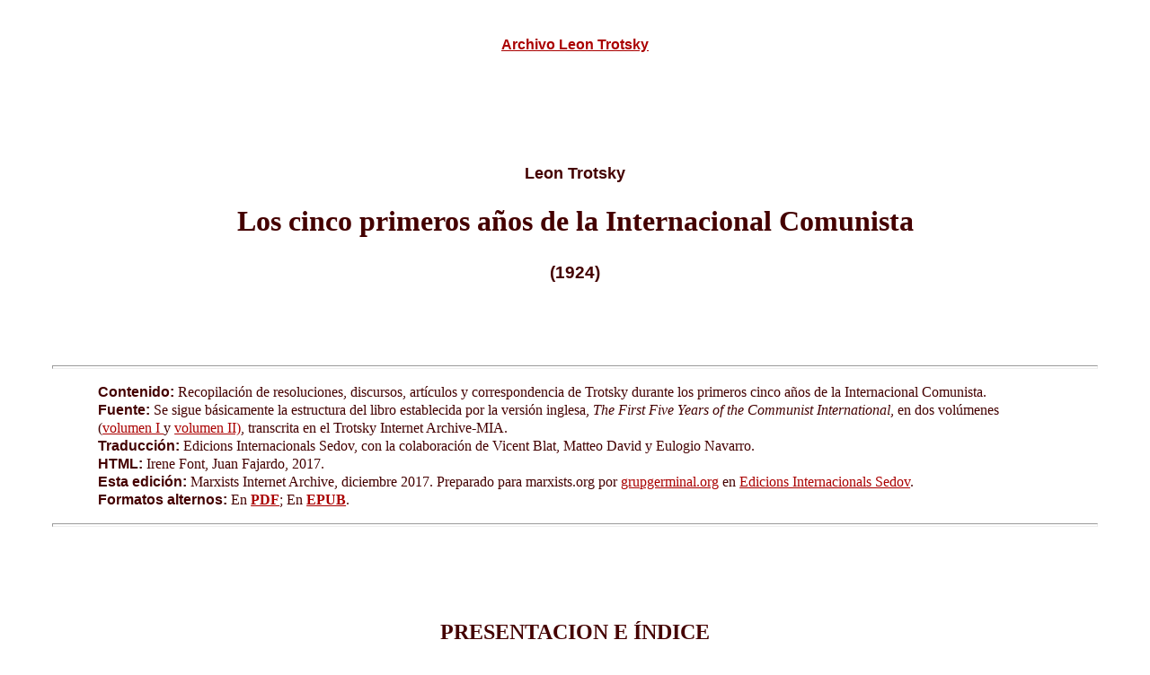

--- FILE ---
content_type: text/html
request_url: https://comunista.net/m/espanol/trotsky/1924/5delacomintern/index.htm
body_size: 10890
content:
<!DOCTYPE HTML PUBLIC "-//W3C//DTD HTML 4.0 Transitional//ES">

<HTML>



<HEAD>
<meta name="viewport" content="width=device-width, initial-scale=1"/>
<meta http-equiv="Content-Language" content="es">

<meta http-equiv="Content-Type" content="text/html; charset=windows-1252">


<LINK REL="STYLESHEET" TYPE="text/css" HREF="../../../css/works-rd.css" tppabs="http://www.marxistsfr.org/espanol/css/works-rd.css">
	<title>Leon Trotsky (1924): Los cinco primeros años de la Internacional Comunista. Presentación e Indice.</title>
<!-- Minus AutoDato -->
</head>

<body>
<!DOCTYPE html PUBLIC "-//W3C//DTD HTML 4.0 Transitional//ES">
<basefont face="Times, Arial, Helvetica" size="3">
<p class="footer">
<a href="../../index.htm" tppabs="http://www.marxistsfr.org/espanol/trotsky/index.htm" name="topp">Archivo Leon Trotsky</a>
</p>

<p>&nbsp;
</p>

<p><br>
</p>

<h2 align="center">Leon Trotsky</h2>
<p> </p>

<h1>Los cinco primeros años de la Internacional Comunista</h1>
<h4>(1924)</h4>
<p><br>
<br>
</p>

<hr class="end">
<p class="information">
<span class="info">Contenido:</span> Recopilación de  resoluciones, discursos,
artículos y correspondencia de Trotsky durante los primeros cinco años de la Internacional Comunista.<br>
<span class="info">Fuente:</span> Se sigue básicamente la estructura del libro establecida por la versión inglesa,
<i> The First Five Years of the Communist International</i>, en dos volúmenes (<a href="http://www.marxistsfr.org/archive/trotsky/1924/ffyci-1/index.htm">volumen I </a>y <a href="http://www.marxistsfr.org/archive/trotsky/1924/ffyci-2/index.htm">volumen II)</a>, transcrita en el Trotsky Internet Archive-MIA.<br> 
<span class="info">Traducción:</span>  Edicions Internacionals Sedov, con la colaboración de  Vicent Blat, Matteo David y Eulogio Navarro.<br>
<span class="info">HTML:</span> Irene Font, Juan Fajardo, 2017.<br>
<span class="info">Esta edición:</span> Marxists Internet Archive, diciembre 2017. Preparado para marxists.org por <a href="http://grupgerminal.org/"> grupgerminal.org</a> en <a href="http://grupgerminal.org/?q=node/102">Edicions Internacionals Sedov</a>.<br>
<span class="info">Formatos alternos:</span> En <a href="../../eis/1924.5PrimerosIC.2aEdi.pdf" tppabs="http://www.marxistsfr.org/espanol/trotsky/eis/1924.5PrimerosIC.2aEdi.pdf"><b>PDF</b></a>; En
<a href="../../ebook/los-cinco-primeros-anos-de-la-internacional-trotsky.epub" tppabs="http://www.marxistsfr.org/espanol/trotsky/ebook/los-cinco-primeros-anos-de-la-internacional-trotsky.epub"><b>EPUB</b></a>.</p>


<hr class="end">

<p>&nbsp;</p>

<p>&nbsp;</p>

<h3>PRESENTACION E ÍNDICE</h3>
<p>&nbsp;</p>

<p>&nbsp;</p>

<h2>Presentación de Edicions Internacionals Sedov</h2>

<div align="center">
  <center>
  <table border="0" width="75%">
    <tr>
      <td width="100%"><a id="__RefHeading___Toc496991980"/><p class="fst"><font size="5"><b>P</b></font>resentamos esta recopilación de resoluciones, discursos,
        artículos y correspondencia de Trotsky durante los primeros cinco años de la Internacional Comunista, materiales dedicados todos ellos a la actividad práctica y teórica de ésta. Con esta recopilación llenamos un hueco en la obra de Trotsky a disposición de los revolucionarios en internet.</p>

<p>En el mismo momento en que Trotsky constata la quiebra de la Segunda Internacional comienza su lucha por la construcción de la Tercera Internacional: «El derrumbe de la Segunda Internacional es un hecho trágico, y
sería ceguera o cobardía cerrar los ojos ante él. «Este libro fue escrito con gran prisa
[...] ha sido escrito con la idea de la nueva Internacional constantemente en el pensamiento»,
diría Trotsky en la introducción a su folleto
</a> <a href="../../1910s/1914-guerra.htm" tppabs="http://www.marxistsfr.org/espanol/trotsky/1910s/1914-guerra.htm"><i>La guerra y la Internacional</i></a> escrito al calor de la quiebra
        política definitiva de la Segunda Internacional en el verano de 1914.</p>

<p>En el centenario de la revolución proletaria de 1917 sería incluso más
cobardía y ceguera
 no reconocer, además de la quiebra de la Tercera Internacional, la de su continuadora, la de la Cuarta Internacional. Los acontecimientos históricos se han desarrollado de tal forma que en estos momentos, 2017, la clase obrera carece de un partido revolucionario mundial, de una internacional obrera revolucionaria. Los por qué y cómo son cuestión de un balance que
todavía está por cerrar en positivo. Uno de los hechos históricos que no es ajeno a la falta de cierre en positivo de ese balance, y a la falta de una alternativa de internacional obrera revolucionaria aunque solo fuese en germen, es la completa restauración del capitalismo en lo que fue el primer estado obrero (acicate, palanca y cuartel general de la Internacional Comunista). En estas mismas EIS el lector puede encontrar algunos materiales al respecto.</p>

        <p>Si pasaron cinco años desde el momento en que los revolucionarios internacionalistas que nos han precedido levantaron acta de la quiebra definitiva de la Segunda Internacional y comenzaron su combate por la constitución y construcción de la Tercera Internacional, en lo que respecta a la quiebra definitiva de la Internacional Comunista Trotsky
escribía el 12 de marzo de 1933 que «Hoy llamamos a la creación de un partido nuevo en Alemania [ante la victoria de Hitler y el papel jugado por el partido comunista alemán], para arrancar a la Comintern de manos de la burocracia estalinista. No se trata de crear la Cuarta Internacional sino de salvar lo que queda de la Tercera», para concretar el 15 de julio del mismo año que «lo que estamos discutiendo no es si proclamamos la creación de partidos nuevos y una internacional independiente sino que nos preparemos para ello» y cinco
días después «Antes de responder concretamente a las preguntas que surgen sobre la cuestión (cómo se construye un nueva internacional, qué métodos aplicar, qué plazos fijarse) hay que plantear abiertamente en qué estamos: la Comintern está muerta para la revolución».»¦ hasta que, cinco años más tarde, en 1938, en el documento programa de acción internacional que sirvió de base para la fundación de la Cuarta Internacional en continuidad con la lucha internacionalista de la Internacional Comunista, explicar por fin que «Es imposible, dicen [los escépticos] crear
        &quot;artificialmente&quot; una Internacional que sólo puede surgir de grandes acontecimientos, etc.
        [...] La IV Internacional ha surgido ya de grandes acontecimientos: las mayores derrotas de la historia del
        proletariado»<a href="#ftn1" id="body_ftn1">[1]</a>.</p>
        <p>Hoy endía, todas las elucubraciones sobre la desaparición del proletariado han quedado rotundamente desmentidas. Nunca en la historia de la humanidad una clase social contó con tantos miembros, objetivamente, como con los que cuenta ahora la clase obrera, la clase de quienes solo poseen sus fuerza de trabajo viva para mantenerse en vida frente a quienes poseen los medios de producción y distribución necesarios para que esa fuerza de trabajo viva haga fructificar a esa fuerza de trabajo muerta que son esos medios producción y distribución. Nunca en la historia el capitalismo reunió en manos de la
burguesía tanto capital muerto a la espera de la mano obrera que le haga producir beneficio. Se puede afirmar también sin lugar a dudas que nunca en la historia de la humanidad la gran
burguesía, los dueños del gran capital, fue una clase tan minoritaria en comparación con su oponente a la que explota, la clase obrera. En el primer hecho, la importancia numérica y funcional del proletariado en el siglo XXI, tiene mucho que ver principalmente con el desarrollo capitalista sobrepuesto a la desaparición del estado burocrático obrero de China (viniendo para recoger los frutos del enorme impulso dado a las
economías de los países de Asia que realizaron la expropiación de la burguesía, nacional e imperialista) y al desenfrenado desarrollo del capitalismo en India que el imperialismo propició en las últimas décadas del siglo pasado. Y no es un hecho que debiese haber cogido por sorpresa a nadie que hubiese prestado atención al desarrollo práctico y teórico de la Internacional Comunista que se refleja en la obra de Trotsky. El lector revolucionario no tiene más que cotejar el contenido de la obra de Trotsky <a href="http://grupgerminal.org/?q=node/1116"><i>La Internacional Comunista después de Lenin</i></a>, y los apéndices introducidos en ella por estas EIS en su última edición, para percatarse claramente de la importancia que Trotsky le
atribuía a la evolución de la revolución en Asia (en «Oriente»). Estas <a href="http://grupgerminal.org/?q=node/102">Edicions Internacionals Sedov</a> seguirán empeñadas en su esfuerzo por poner a disposición de los revolucionarios más materiales al respecto.</p>

<p>Y, a pesar de lo dicho arriba, ya han pasado más de cinco años desde la quiebra de la Cuarta Internacional (tomando como punto de referencia a cualquiera de las corrientes que la
componían) y el proletariado mundial se encuentra sin una internacional obrera revolucionaria, sin un partido mundial centralizado actuando al
unísono. Las Edicions Internacionals Sedov han hecho el esfuerzo de ofrecer a los revolucionarios internacionalistas, además de otras, esta obra con el objetivo de facilitarles el acceso a una herramienta indispensable para dar los pasos prácticos necesarios de cara a la constitución de los núcleos, reagrupamientos o grupos que sean capaces de fertilizar todos los medios intelectuales pertinentes para adelantar en el camino de la transformación de la clase obrera mundial de clase en
sí a clase para sí, en el camino de la constitución y construcción de la indispensable internacional obrera revolucionaria.</p>

<p>Esta recopilación viene a completar nuestra segunda edición de <a href="http://grupgerminal.org/?q=node/198"><i>Los cuatro primeros congresos de la Internacional Comunista</i></a>, lectura que también recomendamos como complementaria para la obra que ofrecemos ahora. Ni que decir que incluimos en esta recomendación de lecturas complementarias la de la última edición en estas <a href="http://grupgerminal.org/?q=node/102">EIS</a> de <a href="http://grupgerminal.org/?q=node/1116"><i>La Internacional Comunista después de Lenin</i></a>. Con ello, el revolucionario consciente podrá hacerse un cuadro mental casi completo sobre la Internacional Comunista. Esta será seguramente la mejor forma para encarar la lectura crítica, en el sentido de fructífera para el futuro, del <a href="../../1938/prog-trans.htm" tppabs="http://www.marxistsfr.org/espanol/trotsky/1938/prog-trans.htm"><i>Programa de Transición</i></a>, programa fundacional de la última internacional revolucionaria, internacional que nació, como la tercera, asumiendo toda la herencia revolucionaria de sus predecesoras, y programa que, más en concreto, no hacía más que aplicar el mandato del tercer y cuarto congresos de la Internacional Comunista, por ejemplo en concreto el punto 5 (Combates y reivindicaciones parciales) de las
<i> Tesis sobre la táctica </i> aprobadas en el Tercer Congreso Mundial y la <i> Resolución sobre el Programa de la Internacional Comunista</i> aprobada en el Cuarto Congreso
Mundial.<a href="#ftn2" id="body_ftn2">[2]</a>
<P>Porque en pleno siglo XXI el capitalismo en su fase imperialista sigue mostrando las llagas de todas sus contradicciones, contradicciones que necesitan una resolución en positivo que solo la clase obrera puede ofrecer. En la época de desarrollo pletórico del capitalismo, cuando Marx redactó
<i> El Capital¸</i> ya señaló la cuestión del capital ficticio.[<a href="#ftn3" id="body_ftn3">3</a>] El capitalismo en su fase imperialista ha desarrollado el capital ficticio hasta
límites que, aunque se pudieran deducir de aquella obra, podrían parecer imposibles en el siglo XIX. Todo el capital parasitario conforma hoy en día una enorme burbuja mundial que amenaza constantemente con estallar, y la burguesía imperialista no hace más que añadir más aire, más capital ficticio, a esa burbuja para mantenerla flotando, proyectando su amenazadora silueta sobre la humanidad sufriente en aras de los beneficios del gran capital financiero y de la permanencia del capitalismo ante la constante amenaza que la tendencia a la baja de la tasa de beneficio representa para su supervivencia, que exige continuadas oleadas de acumulación de capital. Oleadas que chocan con los
límites del planeta al reparto de los mercados en la fase imperialista, y con los que la propia extracción de
plusvalía le ponen al consumo de la plétora de mercancías de las fases alcistas de los ciclos de crisis y recuperación consustanciales al capitalismo. En el primer caso la humanidad sigue sufriendo guerras permanentes que no son otra cosa que el resultado de la competencia entre los diferentes imperialismos;
&Aacute;frica y todo el Medio Oriente son hoy en
día el sangriento escenario en que se dirimen las rivalidades imperialistas y el globo entero está cada vez más amenazado por la carrera de producción y venta de armamentos. En el segundo aspecto la última crisis capitalista y su agónica superación vuelve a confirmar lo que ya apuntó Engels<a href="#ftn4" id="body_ftn4">[4]</a> y desarrolló Trotsky: los períodos de ascenso tras las crisis están afectados de una anemia permanente, haciendo cada vez más difícil que las crisis cíclicas cumplan con el papel de solventar en parte las dificultades que la tendencia a la baja en el tasa de beneficio le plantea a la acumulación del capital. Objetivamente el capitalismo necesita destruir riqueza para volver a generarla, previa extracción de
plusvalía.</p>
<p>Tal y como declaraba el programa de acción fundacional de la Cuarta Internacional, las condiciones económicas para la revolución proletaria han alcanzado ya el más alto grado de madurez posible bajo el régimen capitalista mientras que, por la parte del factor subjetivo, el factor vivo e imprescindible de la historia, el rasgo fundamental de la situación
política mundial en su conjunto es la crisis histórica de la dirección proletaria. Solventar esa crisis histórica es responsabilidad de nosotros, editores, y vosotros, lectores.</p>

<p> </p>


<h4>*&nbsp;&nbsp;&nbsp;
*&nbsp;&nbsp;&nbsp;*</span></h4>

<p>&nbsp;</p>

<p class="fst"><b><font size="5">S</font></b>eguimos básicamente la estructura del libro establecida por la versión inglesa,
<i> The First Five Years of the Communist International</i>, en dos volúmenes (<a href="http://www.marxistsfr.org/archive/trotsky/1924/ffyci-1/index.htm">volumen I</a> y
<a href="http://www.marxistsfr.org/archive/trotsky/1924/ffyci-2/index.htm">volumen II</a>), transcrita en el
<a href="http://www.marxistsfr.org/archive/trotsky/index.htm">Trotsky Internet Archive-MIA</a>. No obstante ello, esta edición en castellano presenta algunos cambios respecto a las ediciones inglesas de 1945 y 1973, que son las transcritas por el TIA. En lo tocante a las breves contextualizaciones de cada uno de los congresos nos hemos basado, prácticamente al pie de la letra, en
<a href="http://www.marxistsfr.org/history/international/comintern/index.htm"><i>The Communist International</i></a> del
<a href="http://www.marxistsfr.org/history/index.htm">History Archive del MIA </a>, en la «Reseña histórica»
de<i> <a href="http://grupgerminal.org/?q=node/1117">Los cuatro primeros congresos de la Internacional Comunista</a></i>, <a href="http://grupgerminal.org/?q=node/102">EIS</a>, en
<a href="https://es.scribd.com/document/351106073/Pierre-Broue-Histoire-de-l-Internationale-Communiste-OCRed-PDF"><i>Histoire de
l'Internationale Communiste (1919-1943)</i></a> de Pierre Broué, en particular para la
cronología, en el Primer Tomo de la <i> Histoire de l'Internationale communiste (1919-1943)</i> de Pierre Frank y en
<a href="http://www.marxistsfr.org/francais/broue/works/1988/00/index.htm"><i>Trotsky</i></a> de Pierre Broué.</p>

<p>Hemos seguido estrictamente el orden cronológico de los materiales en su presentación, y lo hemos hecho con la intención de que el lector tenga siempre una referencia del desarrollo de la actividad revolucionaria reflejada en estos documentos y,
así, poder elaborar por su propia cuenta las reflexiones pertinentes en cada caso. Con esto, los apéndices de la edición inglesa de 1973 desaparecen como tales y pasan a integrarse en el cuerpo de los
capítulos que les corresponden de acuerdo a su datación. </p>

<p>Otra novedad en esta edición en castellano es que hemos introducido otros materiales que no constan en las ediciones inglesas ni, por tanto, en el TIA. Pero sobre todo en particular es que, además, hemos introducido dos apéndices completamente nuevos, es decir de nuestra propia cosecha, en forma de dos
capítulos sin numerar y que, siguiendo el orden cronológico, situamos al principio de la obra, tras la introducción de Trotsky de 1924, aunque en el caso de un documento no hemos seguido el orden cronológico en aras de la consistencia del apéndice. Los materiales de estos dos apéndices en su mayor parte han sido traducidos ex professo para esta edición. Con ello pretendemos facilitarle al lector algunos textos, a modo de hitos, previos a la fundación de la Internacional Comunista que, por una parte, le ayuden a captar el desarrollo de la preparación de dicha fundación, de su necesidad y papel histórico y que, por otra parte, le sirvan de testimonio del hilo conductor entre la segunda y la tercera internacionales obreras. </p>

<p>Para facilitar la lectura no hemos recogido en esta recopilación más que las notas del propio autor y las indispensables de nuestras EIS. El lector que desee consultar estas notas no tiene más que remitirse a la fuente, a través del enlace que consta en nota a pie de página en cada uno de los
epígrafes. Y si tiene interés y tiempo se lo recomendamos: bastantes de ellas son pródigas en notas aclaratorias (demasiado numerosas para arrastrarlas hasta esta recopilación en nuestra opinión).</p>

<p>Por último, agradecemos la colaboración de Matteo David, Vicent Blat y Eulogio Navarro en las traducciones desde el inglés.</p>

<p>&nbsp;</p>

<p class="indentc"><b><i><font color="#000000">- Edicions Internacionals Sedov</font></i></b>
 </p>

        <p>&nbsp;

        <p>&nbsp;

<p class="fst"><font size="2">________________<br /><a id="ftn1" href="#body_ftn1">[1]</a> Citas tomadas, correlativamente, de <a href="https://drive.google.com/file/d/0B0O4xhhP5VhZZ3lteUw2d25Dekk/view?usp=sharing"><i>Escritos</i></a>, Editorial Pluma, Bogotá, 1976, Tomo IV, Volumen
 1, página 208; Tomo IV, Volumen 2, página 452; Tomo V, Volumen 1, página 29; y <a href="../../1938/prog-trans.htm" tppabs="http://www.marxistsfr.org/espanol/trotsky/1938/prog-trans.htm"><i>Programa de Transición</i></a>, Akal Editor, Madrid, 1977, página 59.<br />
<a id="ftn2" href="#body_ftn2">[2]</a> Páginas 133 y 215 de
<i> <a href="http://grupgerminal.org/?q=node/1117">Los primeros cuatro congresos de la Internacional Comunista</a>.</i><br />
<a id="ftn3" href="#body_ftn3">[3]</a> Véase en <a href="http://pendientedemigracion.ucm.es/info/bas/es/marx-eng/capital.htm"><i>El Capital</i></a>, en general la Sección Quinta del Libro Tercero, en particular los capí­tulos XXV y XXIX de dicha sección.<br />
<a id="ftn4" href="#body_ftn4">[4]</a> Ver nota 3 de Engels al
capítulo XXX («Capital-dinero y capital-efectivo. I») de la Sección Quinta del Libro Tercero de
<i> El Capital</i> y, en esta misma obra, «Flujos y reflujos. La coyuntura económica y el movimiento obrero mundial».<br />


        <p>&nbsp;</font></td>
    </tr>
  </table>
  </center>
</div>

<h4>____________________________</span></h4>

<p>&nbsp;</p>

<p>&nbsp;</p>


<p>&nbsp;</p>

<p>&nbsp;</p>
<a name="indice" /></a>
<h2>INDICE DE LA OBRA</h2>

<p>&nbsp;</p>

<p class="toc"><a href="intro.htm" tppabs="http://www.marxistsfr.org/espanol/trotsky/1924/5delacomintern/intro.htm">INTRODUCCIÓN de Trotsky a <i>Los cinco primeros años de la Internacional Comunista</i></a></p>

<p>&nbsp;</p>

<p class="toc"><a href="01.htm" tppabs="http://www.marxistsfr.org/espanol/trotsky/1924/5delacomintern/01.htm">EN EL CAMINO</a></p>

<p class="indexa"><a href="01.htm#__RefHeading___Toc496991983" tppabs="http://www.marxistsfr.org/espanol/trotsky/1924/5delacomintern/01.htm#__RefHeading___Toc496991983">Principios de la cuestión fundamental (Prefacio a La guerra y la Internacional)</a></p>

<p class="indexa"><a href="01.htm#__RefHeading___Toc496991984" tppabs="http://www.marxistsfr.org/espanol/trotsky/1924/5delacomintern/01.htm#__RefHeading___Toc496991984">Primero de Mayo (1890-1915)</a></p>

<p class="indexa"><a href="01.htm#__RefHeading___Toc496991985" tppabs="http://www.marxistsfr.org/espanol/trotsky/1924/5delacomintern/01.htm#__RefHeading___Toc496991985">Manifiesto de Zimmerwald</a></p>

<p class="indexa"><a href="01.htm#__RefHeading___Toc496991986" tppabs="http://www.marxistsfr.org/espanol/trotsky/1924/5delacomintern/01.htm#__RefHeading___Toc496991986">Proyecto de manifiesto para la Conferencia de Kienthal</a></p>

<p class="indexa"><a href="01.htm#__RefHeading___Toc496991987" tppabs="http://www.marxistsfr.org/espanol/trotsky/1924/5delacomintern/01.htm#__RefHeading___Toc496991987">En la lucha por la III Internacional</a></p>

<p class="indexa"><a href="01.htm#__RefHeading___Toc496991988" tppabs="http://www.marxistsfr.org/espanol/trotsky/1924/5delacomintern/01.htm#__RefHeading___Toc496991988">Primero de mayo</a></p>

<p class="indexa"><a href="01.htm#__RefHeading___Toc496991989" tppabs="http://www.marxistsfr.org/espanol/trotsky/1924/5delacomintern/01.htm#__RefHeading___Toc496991989">Divergencia fundamental</a></p>

<p class="indexa"><a href="01.htm#__RefHeading___Toc496991992" tppabs="http://www.marxistsfr.org/espanol/trotsky/1924/5delacomintern/01.htm#__RefHeading___Toc496991992">Bajo la bandera de la Comuna</a></p>

<p class="indexa"><a href="01.htm#__RefHeading___Toc496991993" tppabs="http://www.marxistsfr.org/espanol/trotsky/1924/5delacomintern/01.htm#__RefHeading___Toc496991993">Cuestiones de táctica internacional</a></p>

<p class="indexa"><a href="01.htm#__RefHeading___Toc496991994" tppabs="http://www.marxistsfr.org/espanol/trotsky/1924/5delacomintern/01.htm#__RefHeading___Toc496991994">El Primero de Mayo y la Internacional</a></p>

<p>&nbsp;</p>

<p class="toc"><a href="02.htm" tppabs="http://www.marxistsfr.org/espanol/trotsky/1924/5delacomintern/02.htm">LA REVOLUCIÓN PERMANENTE EN CARNE Y HUESOS</a></p>

<p class="indexa"><a href="02.htm#__RefHeading___Toc496991996" tppabs="http://www.marxistsfr.org/espanol/trotsky/1924/5delacomintern/02.htm#__RefHeading___Toc496991996">El carácter de la revolución rusa</a></p>

<p class="indexa"><a href="02.htm#__RefHeading___Toc496991997" tppabs="http://www.marxistsfr.org/espanol/trotsky/1924/5delacomintern/02.htm#__RefHeading___Toc496991997">A las masas trabajadoras de Francia, Inglaterra, Estados Unidos e Italia</a></p>

<p class="indexa"><a href="02.htm#__RefHeading___Toc496991998" tppabs="http://www.marxistsfr.org/espanol/trotsky/1924/5delacomintern/02.htm#__RefHeading___Toc496991998">Llamamiento a los explotados, oprimidos y agotados pueblos de Europa</a></p>

<p class="indexa"><a href="02.htm#__RefHeading___Toc496991999" tppabs="http://www.marxistsfr.org/espanol/trotsky/1924/5delacomintern/02.htm#__RefHeading___Toc496991999">A la Liga Spartacus de Alemania y al Partido Comunista de Alemania Austria</a></p>

<p class="indexa"><a href="02.htm#__RefHeading___Toc496992000" tppabs="http://www.marxistsfr.org/espanol/trotsky/1924/5delacomintern/02.htm#__RefHeading___Toc496992000">Orden desde el caos</a></p>

<p class="P49">&nbsp;</p>

<p class="toc"><a href="03.htm" tppabs="http://www.marxistsfr.org/espanol/trotsky/1924/5delacomintern/03.htm">I. PRIMER CONGRESO MUNDIAL</a></p>

<p class="indexa"><a href="03.htm#__RefHeading___Toc496992002" tppabs="http://www.marxistsfr.org/espanol/trotsky/1924/5delacomintern/03.htm#__RefHeading___Toc496992002">Invitación al Partido Comunista de Alemania (Spartakusbund) al Primer Congreso de la Internacional Comunista</a></p>

<p class="indexa"><a href="03.htm#__RefHeading___Toc496992006" tppabs="http://www.marxistsfr.org/espanol/trotsky/1924/5delacomintern/03.htm#__RefHeading___Toc496992006">Discurso del camarada Trotsky pronunciado en la primera sesión del Primer Congreso Mundial</a></p>

<p class="indexa"><a href="03.htm#__RefHeading___Toc496992007" tppabs="http://www.marxistsfr.org/espanol/trotsky/1924/5delacomintern/03.htm#__RefHeading___Toc496992007">Orden del día nº 83 al Ejército Rojo y a la Marina Roja. Saludos a la Internacional Comunista</a></p>

<p class="indexa"><a href="03.htm#__RefHeading___Toc496992008" tppabs="http://www.marxistsfr.org/espanol/trotsky/1924/5delacomintern/03.htm#__RefHeading___Toc496992008">Grandes días</a></p>

<p class="indexa"><a href="03.htm#__RefHeading___Toc496992009" tppabs="http://www.marxistsfr.org/espanol/trotsky/1924/5delacomintern/03.htm#__RefHeading___Toc496992009">Manifiesto de la Internacional Comunista a los proletarios de todo el mundo</a></p>

<p>&nbsp;</p>

<p class="toc"><a href="04.htm" tppabs="http://www.marxistsfr.org/espanol/trotsky/1924/5delacomintern/04.htm">II. DEL PRIMER AL SEGUNDO CONGRESO MUNDIAL</a></p>

<p class="indexa"><a href="04.htm#__RefHeading___Toc496992011" tppabs="http://www.marxistsfr.org/espanol/trotsky/1924/5delacomintern/04.htm#__RefHeading___Toc496992011">A los camaradas de la Liga Espartaco</a></p>

<p class="indexa"><a href="04.htm#__RefHeading___Toc496992012" tppabs="http://www.marxistsfr.org/espanol/trotsky/1924/5delacomintern/04.htm#__RefHeading___Toc496992012">Una revolución que se prolonga</a></p>

<p class="indexa"><a href="04.htm#__RefHeading___Toc496992013" tppabs="http://www.marxistsfr.org/espanol/trotsky/1924/5delacomintern/04.htm#__RefHeading___Toc496992013">¡Viva el Primero de Mayo! ¡Viva el comunismo! A los trabajadores de todos los
países</a></p>

<p class="indexa"><a href="04.htm#__RefHeading___Toc496992014" tppabs="http://www.marxistsfr.org/espanol/trotsky/1924/5delacomintern/04.htm#__RefHeading___Toc496992014">En camino: consideraciones acerca del avance de la revolución proletaria</a></p>

<p class="indexa"><a href="04.htm#__RefHeading___Toc496992017" tppabs="http://www.marxistsfr.org/espanol/trotsky/1924/5delacomintern/04.htm#__RefHeading___Toc496992017">Carta del camarada Trotsky a los camaradas franceses</a></p>

<p class="indexa"><a href="04.htm#__RefHeading___Toc496992018" tppabs="http://www.marxistsfr.org/espanol/trotsky/1924/5delacomintern/04.htm#__RefHeading___Toc496992018">Para el Segundo Congreso Mundial:</a></p>

<p class="indexb"><a href="04.htm#__RefHeading___Toc496992018" tppabs="http://www.marxistsfr.org/espanol/trotsky/1924/5delacomintern/04.htm#__RefHeading___Toc496992018">Las condiciones de admisión</a></p>

<p class="indexb"><a href="04.htm#__RefHeading___Toc496992020" tppabs="http://www.marxistsfr.org/espanol/trotsky/1924/5delacomintern/04.htm#__RefHeading___Toc496992020">Los agrupamientos en el movimiento obrero francés y las tareas del comunismo francés</a></p>

<p class="indexa"><a href="04.htm#__RefHeading___Toc496992021" tppabs="http://www.marxistsfr.org/espanol/trotsky/1924/5delacomintern/04.htm#__RefHeading___Toc496992021">El socialismo francés en
vísperas de la revolución</a></p>

<p class="indexa"><a href="04.htm#__RefHeading___Toc496992022" tppabs="http://www.marxistsfr.org/espanol/trotsky/1924/5delacomintern/04.htm#__RefHeading___Toc496992022">Jean Longuet</a></p>

<p>&nbsp;</p>

<p class="toc"><a href="05.htm" tppabs="http://www.marxistsfr.org/espanol/trotsky/1924/5delacomintern/05.htm">III. SEGUNDO CONGRESO MUNDIAL</a></p>

<p class="indexa"></a><a href="05.htm#__RefHeading___Toc496992024" tppabs="http://www.marxistsfr.org/espanol/trotsky/1924/5delacomintern/05.htm#__RefHeading___Toc496992024">Discurso sobre el informe del camarada Zinóviev acerca del rol del partido</a></p>

<p class="indexa"><a href="05.htm#__RefHeading___Toc496992025" tppabs="http://www.marxistsfr.org/espanol/trotsky/1924/5delacomintern/05.htm#__RefHeading___Toc496992025">El mundo capitalista y la Internacional Comunista Manifiesto del Segundo Congreso de la Internacional Comunista</a></p>

<p class="indexa"><a href="05.htm#__RefHeading___Toc496992031" tppabs="http://www.marxistsfr.org/espanol/trotsky/1924/5delacomintern/05.htm#__RefHeading___Toc496992031">Discurso del camarada Trotsky pronunciado el 7 de agosto de 1920 en el Segundo Congreso de la Internacional Comunista</a></p>

<p>&nbsp;</p>

<p class="toc"><a href="06.htm" tppabs="http://www.marxistsfr.org/espanol/trotsky/1924/5delacomintern/06.htm">IV. DEL SEGUNDO AL TERCER CONGRESO MUNDIAL</a></p>

<p class="indexa"><a href="06.htm#__RefHeading___Toc496992033" tppabs="http://www.marxistsfr.org/espanol/trotsky/1924/5delacomintern/06.htm#__RefHeading___Toc496992033">Carta a un sindicalista francés (Dirigida a Monatte detenido en la Santé)</a></p>

<p class="indexa"><a href="06.htm#__RefHeading___Toc496992039" tppabs="http://www.marxistsfr.org/espanol/trotsky/1924/5delacomintern/06.htm#__RefHeading___Toc496992039">Carta a los camaradas yugoslavos</a></p>

<p class="indexa"><a href="06.htm#__RefHeading___Toc496992040" tppabs="http://www.marxistsfr.org/espanol/trotsky/1924/5delacomintern/06.htm#__RefHeading___Toc496992040">Respuesta al camarada Gorter. Discurso al CE de la Internacional Comunista</a></p>

<p class="indexa"><a href="06.htm#__RefHeading___Toc496992041" tppabs="http://www.marxistsfr.org/espanol/trotsky/1924/5delacomintern/06.htm#__RefHeading___Toc496992041">Vergeat, Lepetit y Lefebvre</a></p>

<p class="indexa"><a href="06.htm#__RefHeading___Toc496992042" tppabs="http://www.marxistsfr.org/espanol/trotsky/1924/5delacomintern/06.htm#__RefHeading___Toc496992042">El movimiento de marzo en Alemania</a></p>

<p class="indexa"><a href="06.htm#__RefHeading___Toc496992043" tppabs="http://www.marxistsfr.org/espanol/trotsky/1924/5delacomintern/06.htm#__RefHeading___Toc496992043">El movimiento revolucionario de marzo en Alemania [notas personales]</a></p>

<p class="indexa"><a href="06.htm#__RefHeading___Toc496992044" tppabs="http://www.marxistsfr.org/espanol/trotsky/1924/5delacomintern/06.htm#__RefHeading___Toc496992044">A los trabajadores y trabajadoras de todos los
países. Manifiesto del Comité Ejecutivo de la Internacional Comunista para el Primero de Mayo de 1921</a></p>

<p class="indexa"><a href="06.htm#__RefHeading___Toc496992045" tppabs="http://www.marxistsfr.org/espanol/trotsky/1924/5delacomintern/06.htm#__RefHeading___Toc496992045">Carta al camarada Monatte</a></p>

<p class="indexa"><a href="06.htm#__RefHeading___Toc496992046" tppabs="http://www.marxistsfr.org/espanol/trotsky/1924/5delacomintern/06.htm#__RefHeading___Toc496992046">Carta a los camaradas Cachin y Frossard</a></p>

<p class="indexa"><a href="06.htm#__RefHeading___Toc496992047" tppabs="http://www.marxistsfr.org/espanol/trotsky/1924/5delacomintern/06.htm#__RefHeading___Toc496992047">Discurso pronunciado ante la Segunda Conferencia Mundial de Mujeres Comunistas</a></p>

<p class="indexa"><a href="06.htm#__RefHeading___Toc496992048" tppabs="http://www.marxistsfr.org/espanol/trotsky/1924/5delacomintern/06.htm#__RefHeading___Toc496992048">Carta a Lucie Leiciague sobre
<i>L'Humanité</i></a></p>

<p class="indexa"><a href="06.htm#__RefHeading___Toc496992049" tppabs="http://www.marxistsfr.org/espanol/trotsky/1924/5delacomintern/06.htm#__RefHeading___Toc496992049">[Los parados y los sindicatos]</a></p>

<p>&nbsp;</p>

<p class="toc"><a href="07.htm" tppabs="http://www.marxistsfr.org/espanol/trotsky/1924/5delacomintern/07.htm">V. TERCER CONGRESO MUNDIAL</a></p>

<p class="indexa"><a href="07.htm#__RefHeading___Toc496992051" tppabs="http://www.marxistsfr.org/espanol/trotsky/1924/5delacomintern/07.htm#__RefHeading___Toc496992051">El Ejército Rojo al Estado Mayor de la Revolución</a></p>

<p class="indexa"><a href="07.htm#__RefHeading___Toc496992052" tppabs="http://www.marxistsfr.org/espanol/trotsky/1924/5delacomintern/07.htm#__RefHeading___Toc496992052">La situación mundial</a></p>

<p class="indexa"><a href="07.htm#__RefHeading___Toc496992068" tppabs="http://www.marxistsfr.org/espanol/trotsky/1924/5delacomintern/07.htm#__RefHeading___Toc496992068">La situación económica mundial. Discurso ante el Tercer Congreso de la Internacional Comunista</a></p>

<p class="indexa"><a href="07.htm#__RefHeading___Toc496992073" tppabs="http://www.marxistsfr.org/espanol/trotsky/1924/5delacomintern/07.htm#__RefHeading___Toc496992073">[Resumen del discurso pronunciado en la tercera sesión del Tercer Congreso de la Internacional Comunista]</a></p>

<p class="indexa"><a href="07.htm#__RefHeading___Toc496992074" tppabs="http://www.marxistsfr.org/espanol/trotsky/1924/5delacomintern/07.htm#__RefHeading___Toc496992074">[Discurso sobre la cuestión italiana en la novena sesión del Tercer Congreso de la Internacional Comunista]</a></p>

<p class="indexa"><a href="07.htm#__RefHeading___Toc496992075" tppabs="http://www.marxistsfr.org/espanol/trotsky/1924/5delacomintern/07.htm#__RefHeading___Toc496992075">[Intervención de Trotsky en la decimocuarta sesión del Tercer Congreso Mundial de la Internacional Comunista, 2 de julio de 1921, en la discusión del informe del camarada Radek sobre la táctica de la Internacional Comunista]</a></p>

<p class="indexa"><a href="07.htm#__RefHeading___Toc496992076" tppabs="http://www.marxistsfr.org/espanol/trotsky/1924/5delacomintern/07.htm#__RefHeading___Toc496992076">Tesis sobre la situación mundial y las tareas de la Internacional Comunista</a></p>

<p class="indexa"><a href="07.htm#__RefHeading___Toc496992084" tppabs="http://www.marxistsfr.org/espanol/trotsky/1924/5delacomintern/07.htm#__RefHeading___Toc496992084">Discurso sobre el informe del camarada Lenin: «La táctica del PCR», en la decimoséptima sesión (5 de julio de
1921)</a></p>

<p>&nbsp;</p>

<p class="toc"><a href="08.htm" tppabs="http://www.marxistsfr.org/espanol/trotsky/1924/5delacomintern/08.htm">VI. ENTRE EL TERCER Y CUARTO CONGRESO MUNDIAL</a></p>

<p class="indexa"><a href="08.htm#__RefHeading___Toc496992086" tppabs="http://www.marxistsfr.org/espanol/trotsky/1924/5delacomintern/08.htm#__RefHeading___Toc496992086">Las enseñanzas del Tercer Congreso de la Internacional Comunista</a></p>

<p class="indexa"><a href="08.htm#__RefHeading___Toc496992091" tppabs="http://www.marxistsfr.org/espanol/trotsky/1924/5delacomintern/08.htm#__RefHeading___Toc496992091">[Balance General del Tercer Congreso Mundial de la Internacional Comunista. Informe al Segundo Congreso Mundial de la Internacional de la Juventud Comunista en su sesión del
día 14 de julio de 1921]</a></p>

<p class="indexa"><a href="08.htm#__RefHeading___Toc496992092" tppabs="http://www.marxistsfr.org/espanol/trotsky/1924/5delacomintern/08.htm#__RefHeading___Toc496992092">[Resumen del discurso posterior al informe, y su discusión, en el Segundo Congreso de la Internacional Juvenil Comunista]</a></p>

<p class="indexa"><a href="08.htm#__RefHeading___Toc496992093" tppabs="http://www.marxistsfr.org/espanol/trotsky/1924/5delacomintern/08.htm#__RefHeading___Toc496992093">Discurso pronunciado ante la Segunda Conferencia Mundial de Mujeres Comunistas</a></p>

<p class="indexa"><a href="08.htm#__RefHeading___Toc496992094" tppabs="http://www.marxistsfr.org/espanol/trotsky/1924/5delacomintern/08.htm#__RefHeading___Toc496992094">Una escuela de estrategia revolucionaria</a></p>

<p class="indexa"><a href="08.htm#__RefHeading___Toc496992108" tppabs="http://www.marxistsfr.org/espanol/trotsky/1924/5delacomintern/08.htm#__RefHeading___Toc496992108">Carta del Ejecutivo de la I.C. al CD del PCF</a></p>

<p class="indexa"><a href="08.htm#__RefHeading___Toc496992109" tppabs="http://www.marxistsfr.org/espanol/trotsky/1924/5delacomintern/08.htm#__RefHeading___Toc496992109">Carta a Lenin [sobre el Partido Comunista Francés]</a></p>

<p class="indexa"><a href="08.htm#__RefHeading___Toc496992110" tppabs="http://www.marxistsfr.org/espanol/trotsky/1924/5delacomintern/08.htm#__RefHeading___Toc496992110">Cartas al Congreso de Marsella</a></p>

<p class="indexb"><a href="08.htm#__RefHeading___Toc496992111" tppabs="http://www.marxistsfr.org/espanol/trotsky/1924/5delacomintern/08.htm#__RefHeading___Toc496992111">Carta al congreso</a></p>

<p class="indexb"><a href="08.htm#__RefHeading___Toc496992112" tppabs="http://www.marxistsfr.org/espanol/trotsky/1924/5delacomintern/08.htm#__RefHeading___Toc496992112">Al Comité Director del Partido Comunista francés,
París</a></p>

<p class="indexa"><a href="08.htm#__RefHeading___Toc496992113" tppabs="http://www.marxistsfr.org/espanol/trotsky/1924/5delacomintern/08.htm#__RefHeading___Toc496992113">Flujos y reflujos. La coyuntura económica y el movimiento obrero mundial</a></p>

<p class="indexa"><a href="08.htm#__RefHeading___Toc496992117" tppabs="http://www.marxistsfr.org/espanol/trotsky/1924/5delacomintern/08.htm#__RefHeading___Toc496992117">Discurso en la Undécima Conferencia del partido</a></p>

<p class="indexa"><a href="08.htm#__RefHeading___Toc496992118" tppabs="http://www.marxistsfr.org/espanol/trotsky/1924/5delacomintern/08.htm#__RefHeading___Toc496992118">[Discurso de Trotsky tras el informe de Zinóviev, «La táctica de la Internacional Comunista», presentado en la Conferencia de Diciembre de 1921 del Partido Comunista de Rusia - Bolchevique]</a></p>

<p class="indexa"><a href="08.htm#__RefHeading___Toc496992119" tppabs="http://www.marxistsfr.org/espanol/trotsky/1924/5delacomintern/08.htm#__RefHeading___Toc496992119">Paul Levi y algunos «izquierdistas»</a></p>

<p class="indexa"><a href="08.htm#__RefHeading___Toc496992120" tppabs="http://www.marxistsfr.org/espanol/trotsky/1924/5delacomintern/08.htm#__RefHeading___Toc496992120">Discurso [ante el Ejecutivo de la Internacional Comunista]</a></p>

<p class="indexa"><a href="08.htm#__RefHeading___Toc496992128" tppabs="http://www.marxistsfr.org/espanol/trotsky/1924/5delacomintern/08.htm#__RefHeading___Toc496992128">El Frente Único y el comunismo en Francia</a></p>

<p class="indexa"><a href="08.htm#__RefHeading___Toc496992135" tppabs="http://www.marxistsfr.org/espanol/trotsky/1924/5delacomintern/08.htm#__RefHeading___Toc496992135">Resolución de la Internacional Comunista sobre el Partido Comunista Francés</a></p>

<p class="indexa"><a href="08.htm#__RefHeading___Toc496992136" tppabs="http://www.marxistsfr.org/espanol/trotsky/1924/5delacomintern/08.htm#__RefHeading___Toc496992136">Los comunistas y los campesinos en Francia</a></p>

<p class="indexa"><a href="08.htm#__RefHeading___Toc496992142" tppabs="http://www.marxistsfr.org/espanol/trotsky/1924/5delacomintern/08.htm#__RefHeading___Toc496992142">Tras Génova y el 1º de Mayo. Las lecciones de nuestras grandiosas manifestaciones</a></p>

<p class="indexa"><a href="08.htm#__RefHeading___Toc496992143" tppabs="http://www.marxistsfr.org/espanol/trotsky/1924/5delacomintern/08.htm#__RefHeading___Toc496992143">Discurso ante Ejecutivo de la Internacional Comunista sobre la crisis del PCF</a></p>

<p class="indexa"><a href="08.htm#__RefHeading___Toc496992150" tppabs="http://www.marxistsfr.org/espanol/trotsky/1924/5delacomintern/08.htm#__RefHeading___Toc496992150">Del Comité Ejecutivo de la Internacional Comunista al Comité Central del Partido Comunista Francés</a></p>

<p class="indexa"><a href="08.htm#__RefHeading___Toc496992156" tppabs="http://www.marxistsfr.org/espanol/trotsky/1924/5delacomintern/08.htm#__RefHeading___Toc496992156">Carta a Rosmer</a></p>

<p class="indexa"><a href="08.htm#__RefHeading___Toc496992157" tppabs="http://www.marxistsfr.org/espanol/trotsky/1924/5delacomintern/08.htm#__RefHeading___Toc496992157">El comunismo francés y la actitud del camarada Rappoport</a></p>

<p class="indexa"><a href="08.htm#__RefHeading___Toc496992158" tppabs="http://www.marxistsfr.org/espanol/trotsky/1924/5delacomintern/08.htm#__RefHeading___Toc496992158">Carta a Ker</a></p>

<p class="indexa"><a href="08.htm#__RefHeading___Toc496992159" tppabs="http://www.marxistsfr.org/espanol/trotsky/1924/5delacomintern/08.htm#__RefHeading___Toc496992159">Cuarto discurso de Trotsky. Extractos de los protocolos del Ejecutivo de la Internacional Comunista</a></p>

<p class="indexa"><a href="08.htm#__RefHeading___Toc496992193" tppabs="http://www.marxistsfr.org/espanol/trotsky/1924/5delacomintern/08.htm#__RefHeading___Toc496992193">Resolución y mensajes del Ejecutivo de junio de 1922</a></p>

<p class="indexa"><a href="08.htm#__RefHeading___Toc496992204" tppabs="http://www.marxistsfr.org/espanol/trotsky/1924/5delacomintern/08.htm#__RefHeading___Toc496992204">Carta a Treint</a></p>

<p class="indexa"><a href="08.htm#__RefHeading___Toc496992205" tppabs="http://www.marxistsfr.org/espanol/trotsky/1924/5delacomintern/08.htm#__RefHeading___Toc496992205">Carta del Comité Ejecutivo a la Federación del Sena [Sobre el federalismo y el centralismo democrático]</a></p>

<p class="indexa"><a href="08.htm#__RefHeading___Toc496992206" tppabs="http://www.marxistsfr.org/espanol/trotsky/1924/5delacomintern/08.htm#__RefHeading___Toc496992206">[El Comité Ejecutivo de la Internacional Comunista a la Convención de
París del Partido Comunista Francés]</a></p>

<p class="indexb"><a href="08.htm#__RefHeading___Toc496992212" tppabs="http://www.marxistsfr.org/espanol/trotsky/1924/5delacomintern/08.htm#__RefHeading___Toc496992212">(Adjunto) El frente único en Alemania [extractos carta de Clara Zetkin al CEIC]</a></p>

<p class="indexa"><a href="08.htm#__RefHeading___Toc496992213" tppabs="http://www.marxistsfr.org/espanol/trotsky/1924/5delacomintern/08.htm#__RefHeading___Toc496992213">[Del CEIC a la Convención de
París del Partido Comunista Francés]</a></p>

<p class="indexa"><a href="08.htm#__RefHeading___Toc496992214" tppabs="http://www.marxistsfr.org/espanol/trotsky/1924/5delacomintern/08.htm#__RefHeading___Toc496992214">Quinto aniversario de la Revolución de Octubre y Cuarto Congreso Mundial de la Internacional Comunista. (Discurso pronunciado ante los miembros activos de la organización del partido en Moscú)</a></p>

<p>&nbsp;</p>

<p class="toc"><a href="09.htm" tppabs="http://www.marxistsfr.org/espanol/trotsky/1924/5delacomintern/09.htm">VII. CUARTO CONGRESO MUNDIAL</a></p>

<p class="indexa"><a href="09.htm#__RefHeading___Toc496992225" tppabs="http://www.marxistsfr.org/espanol/trotsky/1924/5delacomintern/09.htm#__RefHeading___Toc496992225">Discurso de Trotsky en honor a la Internacional Comunista en su Cuarto Congreso
Mundial</a></p>

<p class="indexa"><a href="09.htm#__RefHeading___Toc496992226" tppabs="http://www.marxistsfr.org/espanol/trotsky/1924/5delacomintern/09.htm#__RefHeading___Toc496992226">Informe sobre la Nueva
Política Económica soviética y las perspectivas de la revolución mundial (Informe pronunciado ante el Cuarto Congreso de la Internacional Comunista)</a></p>

<p class="indexa"><a href="09.htm#__RefHeading___Toc496992235" tppabs="http://www.marxistsfr.org/espanol/trotsky/1924/5delacomintern/09.htm#__RefHeading___Toc496992235">Carta a Zinóviev [sobre el partido comunista francés y copias a Lenin, Radek y Bujarin]</a></p>

<p class="indexa"><a href="09.htm#__RefHeading___Toc496992236" tppabs="http://www.marxistsfr.org/espanol/trotsky/1924/5delacomintern/09.htm#__RefHeading___Toc496992236">El gobierno obrero en Francia</a></p>

<p class="indexa"><a href="09.htm#__RefHeading___Toc496992237" tppabs="http://www.marxistsfr.org/espanol/trotsky/1924/5delacomintern/09.htm#__RefHeading___Toc496992237">La situación económica de la Rusia de los soviets. [Tesis sobre la NEP y las perspectivas de la revolución mundial]</a></p>

<p class="indexa"><a href="09.htm#__RefHeading___Toc496992238" tppabs="http://www.marxistsfr.org/espanol/trotsky/1924/5delacomintern/09.htm#__RefHeading___Toc496992238">Informe al Cuarto Congreso Mundial [sobre el partido francés]</a></p>

<p class="indexa"><a href="09.htm#__RefHeading___Toc496992258" tppabs="http://www.marxistsfr.org/espanol/trotsky/1924/5delacomintern/09.htm#__RefHeading___Toc496992258">Resolución sobre la cuestión francesa</a></p>

<p class="indexa"><a href="09.htm#__RefHeading___Toc496992267" tppabs="http://www.marxistsfr.org/espanol/trotsky/1924/5delacomintern/09.htm#__RefHeading___Toc496992267">Programa de trabajo y de acción del Partido Comunista Francés</a></p>

<p class="P51">&nbsp;</p>

<p class="toc"><a href="10.htm" tppabs="http://www.marxistsfr.org/espanol/trotsky/1924/5delacomintern/10.htm">VIII. TRAS EL CUARTO CONGRESO MUNDIAL</a></p>

<p class="indexa"><a href="10.htm#__RefHeading___Toc496992269" tppabs="http://www.marxistsfr.org/espanol/trotsky/1924/5delacomintern/10.htm#__RefHeading___Toc496992269">Las perspectivas políticas</a></p>

<p class="indexa"><a href="10.htm#__RefHeading___Toc496992270" tppabs="http://www.marxistsfr.org/espanol/trotsky/1924/5delacomintern/10.htm#__RefHeading___Toc496992270">Informe sobre el Cuarto Congreso Mundial de la Internacional Comunista. [Pronunciado el 28 de diciembre de 1922 en una reunión de la fracción comunista del Décimo Congreso de la Unión Soviética de los Soviets a la que asistieron delegados que no
pertenecían al
partido]</a></p>

<p class="indexa"><a href="10.htm#__RefHeading___Toc496992271" tppabs="http://www.marxistsfr.org/espanol/trotsky/1924/5delacomintern/10.htm#__RefHeading___Toc496992271">La liberación de los pueblos coloniales, condición de la revolución europea. (El problema del ejército negro). [Carta a C. Mackey]</a></p>

<p class="indexa"><a href="10.htm#__RefHeading___Toc496992272" tppabs="http://www.marxistsfr.org/espanol/trotsky/1924/5delacomintern/10.htm#__RefHeading___Toc496992272">Balance de un período. [Prefacio a Le Mouvement communiste en France]</a></p>

<p class="indexa"><a href="10.htm#__RefHeading___Toc496992273" tppabs="http://www.marxistsfr.org/espanol/trotsky/1924/5delacomintern/10.htm#__RefHeading___Toc496992273">¿Es apropiado el momento para la consigna: los Estados Unidos de Europa?</a></p>

<p class="indexa"><a href="10.htm#__RefHeading___Toc496992274" tppabs="http://www.marxistsfr.org/espanol/trotsky/1924/5delacomintern/10.htm#__RefHeading___Toc496992274">¿Es posible fijar un horario preciso para una revolución o una contrarrevolución?</a></p>

<p class="indexa"><a href="10.htm#__RefHeading___Toc496992275" tppabs="http://www.marxistsfr.org/espanol/trotsky/1924/5delacomintern/10.htm#__RefHeading___Toc496992275">Guerra y revolución: nuestras tareas</a></p>

<p class="indexa"><a href="10.htm#__RefHeading___Toc496992279" tppabs="http://www.marxistsfr.org/espanol/trotsky/1924/5delacomintern/10.htm#__RefHeading___Toc496992279">A las juventudes comunistas rusas</a></p>

<p class="indexa"><a href="10.htm#__RefHeading___Toc496992280" tppabs="http://www.marxistsfr.org/espanol/trotsky/1924/5delacomintern/10.htm#__RefHeading___Toc496992280">Tras la derrota alemana (discurso en Tiflis)</a></p>

<p class="indexa"><a href="10.htm#__RefHeading___Toc496992281" tppabs="http://www.marxistsfr.org/espanol/trotsky/1924/5delacomintern/10.htm#__RefHeading___Toc496992281">La responsabilidad del Partido Comunista de Alemania</a></p>

<p>&nbsp;</p>

<p class="toc"><a href="11.htm" tppabs="http://www.marxistsfr.org/espanol/trotsky/1924/5delacomintern/11.htm">CRONOLOGÍA</a></p>

<p>&nbsp;</p>


<hr class="end">

</body>
</html>



--- FILE ---
content_type: text/css
request_url: https://comunista.net/m/espanol/css/works-rd.css
body_size: 2687
content:
/* =============================================*//* All Documents 				(red variation) *//*								                *//* Version 6.1 								    *//* 01/09/2000 									*//*												*//* by Brian Baggins and David Walters (Mar 1999) *//*     http://www.marxists.org/archive/css/     *//* =============================================*//* Introduction to this stylesheet:				*//*The intention of this sheet is to serve as the primary source for all documents on this archive.  It is not meant to be exhaustive nor cater to every style, but toserve every primary need in as diverse a range of documents and possible uses, while at the same time being as basic, malleable and versatile as possible.												 */								 /* =====================================*//* General								*//* =====================================*/body { background : white; color: black }a:link { color: #aa0000; background: transparent }a:visited { color: #993333; background: transparent }img.right { float: right; margin: 2em; }img.left { float: left; margin: 2em; }img.center { text-align: center }hr.section { width: 44%; text-align: center; height: 4px; }hr.base { width: 92%; text-align: center; height: 1px; }hr.end { width: 92%; align: center; height: 2px; }em { word-spacing: 0.2em }blockquote { margin-left: 9% }/* =====================================*//* Document Headers					    *//* =====================================*//* Document Title */H1 { background: transparent; color: #440000; font-weight: bold;  font-size: xx-large;  font-family: "Hoefler Text", "Century Schoolbook", "Times New Roman", serif; text-align: center;  margin-left: 36px; margin-right: 36px; }/* Authors' name */H2 {  background: transparent; color: #440000; font-weight: bold;  font-size: large;  line-height: 150%; font-family: "Helvetica", sans-serif; text-align: center;  }/* Chapter Title */H3 { background: transparent; color: #440000;  font-weight: bold; text-align: center; font-family : "Century Schoolbook", "Hoefler Text", "Times New Roman", serif; font-size: x-large;  margin-left: 36px; margin-right: 36px; } /* Section Title */H4 { background: transparent; color: #440000;  font-weight: bold; text-align: center; font-family : "Arial", sans-serif; font-size: 14pt;   line-height: 150%; margin-left: 36px; margin-right: 36px; } /* Sub Section 2 */H5 { background: transparent; color: #440000;  font-weight: bold; text-align: center; font-family : "Arial", sans-serif; font-size: 12pt;   line-height: 175%; margin-left: 36px; margin-right: 36px; } /* Sub Section 3 */H6 { background: transparent; color: #440000;  font-weight: bold; text-align: left; font-family : "Arial", sans-serif; font-size: 12pt;   line-height: 175%; margin-left: 24px; margin-right: 36px; } /* =====================================*//* Spanners							    *//* =====================================*//* ~~~~~~~ Footnotes ~~~~~~~~~~~~~~~~~~ *//* Author's */sup.anote { background: transparent; color: #440000;  font-family : "Times", serif; font-size: x-small; font-weight: bold; text-decoration: none; } /* Editor's */sup.ednote { background: transparent; color: #440000;  font-family : "Courier New", monospace; font-size: x-small; font-weight: normal; text-decoration: none; } /* Editorial notes in text */span.inote { background: transparent; color: #666666;  font-family : "Times New Roman", serif; font-size: 12pt; font-weight: normal; } /* ~~~~~~~ Misc ~~~~~~~~~~~~~~~~~~ *//* Used in the info block */span.info { background: transparent; color: #440000;  font-family: "Arial", sans-serif; font-size: 12pt; font-weight: bold;}/* indiscreet text (primarily for dates) */span.date { background: transparent; color: #333333; font-family: "Arial", sans-serif; font-size: small; font-weight: normal; }/* Used for notes in the text */span.term { background: transparent; color: #440000;  font-family : "Arial", sans-serif; font-size: 12pt; font-weight: bold;}/* abstracts */span.context {  background: transparent; color: #999999 }/* =====================================*//* Paragraphs							*//* =====================================*//*----------------------------------*//*====== Standard elements =========*//*----------------------------------*//* Basic p */p { text-indent: 1em; font-family : "Times New Roman", serif; font-size: 12pt; text-align: justify; line-height: 150%; margin-left: 6%; margin-right: 6%; } /* Basic p -- without first line indent */p.fst { text-indent: 0em; font-family : "Times New Roman", serif; font-size: 12pt; text-align: justify; line-height: 150%; margin-left: 6%; margin-right: 6%; }/*----------------------------------*//* Quote elements 					*//*----------------------------------*//* Standard Quote */p.quote {  text-indent: 1em; font-family : "Times New Roman", serif; font-size: 10pt; line-height: 150%; text-align: justify; margin-left: 12%; margin-right: 12%;}/* Quote without first line indent */p.quoteb {  text-indent: 0em; font-family : "Times New Roman", serif; font-size: 10pt; text-align: justify; line-height: 150%; margin-left: 12%; margin-right: 12%;}/* Sub Quote C (increased margin) */p.quotec {  text-indent: 0em; font-family : "Times New Roman", serif; font-size: 10pt; text-align: justify; line-height: 150%; margin-left: 16%; margin-right: 16%;}/* Negative indent for number list */p.quote-list {  text-indent: -1em; font-family : "Times New Roman", serif; font-size: 10pt; text-align: justify; line-height: 150%; margin-left: 14%; margin-right: 14%;}/* Citation (Quote citied) */p.inline { background: transparent; color: #666666;  text-indent: 0em; font-family : "Arial", sans-serif; font-size: x-small; text-align: right; margin-left: 20%; margin-right: 8%; } /*----------------------------------*//* Index elements 					*//*----------------------------------*//* Table of Contents */p.toc { background: transparent; color: #440000;  text-indent: 0em; font-weight: bold; font-family : "Helvetica", sans-serif; font-size: 12pt; line-height: 140%; text-align: left; margin-left: 7%; margin-right: 7%;}/* Basic Index */p.index {  text-indent: 0em; font-family : "Helvetica", sans-serif; font-size: 12pt; font-weight: bold; text-align: left; line-height: 200%; margin-left: 9%; margin-right: 9%;}/*----------------------------------*//* Table elements 					*//*----------------------------------*//* -- For Numbered Data -- *//* Example: *//* http://www.marxists.org/history/ussr/subject/stats/index.htm */table.data { background: #eeeeee; font-family: "Times", monospace; font-size: 10pt; }/* Column Headings */ td.head { background: #999999; font-weight: bold; text-align: center; font-family: "Times New Roman", serif; font-size: 12pt; }/* Row Colors */tr.alt { background: #cccccc; }tr.total { background: #ffcccc; }tr.totalb { background: #ff9999; }/* -- For Book Indexes -- *//* Example: *//* http://www.marxists.org/archive/lenin/works/1917/sep/statrev/index.htm */td.index { background: #efefef; color: #999999;  text-indent: 0em; font-family : "Helvetica", sans-serif; font-size: 12pt; font-weight: bold; text-align: left; } /* Every alternate row */td.index-alt { background: #ffffff; color: #999999;  text-indent: 0em; font-family : "Helvetica", sans-serif; font-size: 12pt; font-weight: bold; text-align: left; } /* Sub-Chapters */td.indexb { background: #ffffff; color: #999999;  text-indent: 0em; font-family : "Helvetica", sans-serif; font-size: 10pt; font-weight: normal; text-align: left; }/*----------------------------------*//* Indented Text                    *//*----------------------------------*//* Standard Indent */p.indent {  text-indent: 1em; font-family : "Times New Roman", serif; font-size: 12pt; line-height: 150%; text-align: justify; margin-left: 12%; margin-right: 12%;}/* Indent without first line indent */p.indentb {  text-indent: 0em; font-family : "Times New Roman", serif; font-size: 12pt; text-align: justify; line-height: 150%; margin-left: 12%; margin-right: 12%;}/* Sub Indent C (increased margin) */p.indentc {  text-indent: 0em; font-family : "Times New Roman", serif; font-size: 12pt; text-align: justify; margin-left: 16%; line-height: 150%; margin-right: 16%;}/* Negative indent for number list */p.indent-list {  text-indent: -1em; font-family : "Times New Roman", serif; font-size: 12pt; text-align: justify; line-height: 150%; margin-left: 12%; margin-right: 12%;} /* Numbered List style */ul.disc { list-style-type: disc;  font-family: "Times New Roman", serif; font-size: 12pt; text-align: left; line-height: 130%; margin-left: 7%; margin-right: 14%;}ol.numbered { list-style-type: arabic;  font-family: "Times New Roman", serif; font-size: 12pt; text-align: left; line-height: 130%; margin-left: 7%; margin-right: 14%;} /*-----------------------------------*//* Misc elements                     *//*-----------------------------------*//* Book title for Chapter files */p.title {  color: #666666; text-indent: 0em; font-weight: bold; text-align: left; margin: 1%; font-family : "Arial", sans-serif; font-size: 9pt;   }/* Document Bibliographical Informaiton */p.information {  background: transparent; color: #440000;  text-indent: 0em;  font-size: 12pt;  font-family : "Times New Roman", serif; line-height: 125%; text-align: left; margin-right: 8%;  margin-left: 8%  }/* Signature */p.sig {   text-indent: 0em;  font-family : "Times New Roman", serif; font-size: 12pt;  font-weight: bold; font-style: italic; line-height: 125%; text-align: left;  margin-left: 8%  }  sup { font-family : "Arial", monospace; font-size: x-small; font-weight: normal; } sub { font-family : "Arial", monospace; font-size: x-small; font-weight: normal; } /* Misc page note */p.pagenote { background: transparent; color: #440000;  font-family : "Arial", sans-serif; font-size: x-small; text-align: center; margin-left: 6%; margin-right: 6%; } /* Misc page note (justified) */p.pagenoteb { background: transparent; color: #666666;  font-family : "Arial", sans-serif; font-size: x-small; text-align: justify; line-height: 115%; margin-left: 10%; margin-right: 10%; } /* For blank spaces */p.skip { line-height: 75% }  /*----------------------------------*//* Page-ending elements             *//*----------------------------------*//* Next Section-Chapter of work */p.next {  text-indent: 0em; font-family : "Arial", sans-serif; font-size: 14pt; font-weight: bold; text-align: center; line-height: 125%; } /* Page bottom links */p.footer {   text-indent: 0em;  font-weight: bold; font-family : "Arial", sans-serif; font-size: 12pt;  text-align: center;  margin: 3%; }/* =====================================*//* End of usable elements               *//* =====================================*//* ~~~~~~~~~~~~~~~~~~~~~~~~~~~~~~~~~~~~~~~~~~~~~~~~~~ *//* The following three elements might be deleted for lack of use *//* ~~~~~~~~~~~~~~~~~~~~~~~~~~~~~~~~~~~~~~~~~~~~~~~~~~ *//* Basic Index with subindexes (so reduced line height) */ p.index-list {  text-indent: 0em; font-family : "Arial", sans-serif; font-size: 12pt; font-weight: bold; text-align: left; line-height: 100%; margin-left: 9%; margin-right: 9%;}/* Sub Index A*/ p.indexa {  text-indent: 0em; font-family : "Arial", sans-serif; font-size: 12pt; font-weight: normal; text-align: left; line-height: 125%; margin-left: 12%; margin-right: 6%;}/* Sub Index B*/ p.indexb {  text-indent: 0em; font-family : Geneva, sans-serif; font-size: small; font-weight: normal; text-align: left; line-height: 115%; margin-left: 16%; margin-right: 11%;}/* xxxxxxxxxxx *//*WASTELAND*//* DO NOT use the elements below *//* xxxxxxxxxxx *//* OBSOLETE */span.note { background: transparent; color: #440000;  font-family : "Times New Roman", serif; font-size: 12pt; font-weight: normal; }p.equation { text-indent: 0em; font-family: "Courier", monospace; font-size: 12pt; font-style: normal; text-align: center; line-height: 125%; margin-left: 6%; margin-right: 6%; }  p.skipb { line-height: 50% } /*Only used in Einstein's relativity*//* needs to be manually inserted as in linestyle and deleted from this sheet*/span.var { font-family : "Courier", serif; font-size: 12pt; font-weight: normal; font-style: normal; }
/* =====================================*/
/* Adjustments for Mobile Devices       */
/* =====================================*/

@media (max-width: 480px) {
  p { font-size: 12pt; margin-left: 1%; margin-right: 1%; margin-bottom: 4pt; margin-top: 4pt; line-height: 125%; }
  p.indentb { margin-left: 6%; margin-right: 1%; }
  p.quoteb { margin-left: 6%; margin-right: 1%; }
  p.index { margin-left: 6%; margin-right: 1%; }
  h1 { font-size: 18pt; margin-left: 1%; margin-right: 1%; }
  h2 { font-size: 16pt; margin-left: 1%; margin-right: 1%; }
  h3 { font-size: 14pt; margin-left: 1%; margin-right: 1%; }
  h4 { font-size: 13pt; }
  h5 { margin-left: 1%; }
  h6 { margin-left: 1%; }
  img { width: 150px; height: auto; }
  img.auto {width: auto ; height: auto; }
  blockquote {margin-left: 1%; }
}
